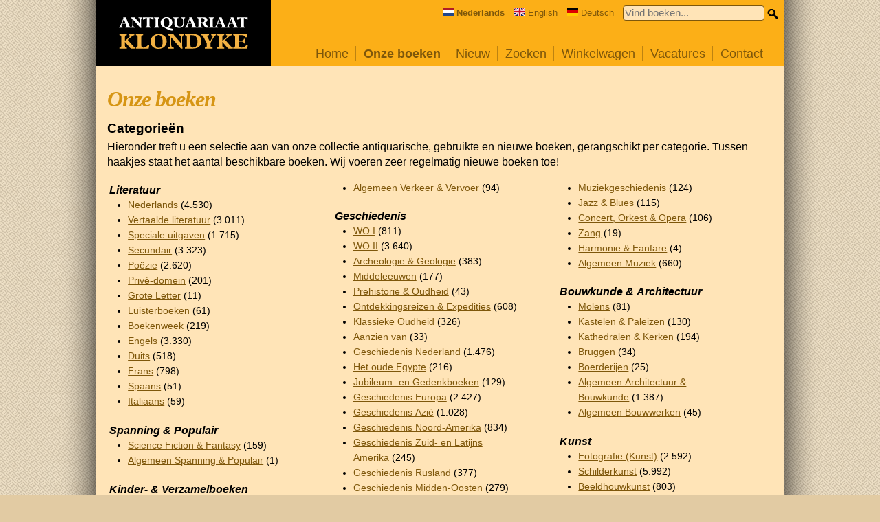

--- FILE ---
content_type: text/html; charset=UTF-8
request_url: https://www.klondyke.nl/aanbod.php
body_size: 6210
content:
<!DOCTYPE html>

<html lang="nl">
<head>
	<meta name="viewport" content="width=device-width, initial-scale=1.0" />
	<meta http-equiv="Content-Type" content="text/html; utf-8" />
	<meta name="description" content="Klondyke heeft een ruim assortiment van meer dan 100.000 gebruikte en nieuwe boeken die on-line besteld kunnen worden." />
	
	<title>Klondyke &mdash; Onze boeken</title>
	<script src="/include/jquery/jquery-3.1.0.min.js" type="text/javascript"></script>
	<script src="/include/code.js?version=20210209" type="text/javascript"></script>	
	<link rel="stylesheet" type="text/css" href="/include/klondyke.css?version=20210209" />
	<script defer data-domain="klondyke.nl" src="https://plausible.io/js/plausible.js"></script>
</head>
<body>

<div id="blocker"><div class="close"></div><div class="lightbox"></div></div>
<div id="wrap">
	<div id="main">
		<div id="center">
			<a href="/index.php">
				<div id="topbar_logo">
					<img src="/images/logo-klondyke.svg" alt="Klondyke logo" width="188" height="50" />
				</div>
			</a>
			<div id="topbar_space">
				<div id="hamburger-menu">
					<img src="/images/hamburger-menu.svg" alt="Menu" id="hamburger-icon" />
				</div>
				<form action="/zoeken.php" id="quicksearch" onsubmit="return quicksearch_onsubmit(this)">
					<div style="float:right">
						<input type="text" name="quickkeyword" value="" size="32" maxlength="40" placeholder="Vind boeken..." />
						<input type="image" src="/images/icon_small_search.png" alt="Search" id="smallsearchicon" />
					</div>
					<div class="language">
						<span><img src="/images/flag-nl.svg" alt="NL" width="16" height="12"><strong>Nederlands</strong></span>
						<span><a href="https://www.klondyke.nl/?lang=en" onclick="switch_language('en'); return false"><img src="/images/flag-gb.svg" alt="EN" width="16" height="12">English</a></span>
						<span><a href="https://www.klondyke.nl/?lang=de" onclick="switch_language('de'); return false"><img src="/images/flag-de.svg" alt="DE" width="16" height="12">Deutsch</a></span>
					</div>
				</form>

				<ul id="menu">
					<li class="inactive"><a href="/index.php">Home</a></li>
					<li class="active"><a href="/aanbod.php">Onze boeken</a></li>
					<li class="inactive"><a href="/nieuw.php">Nieuw</a></li>
					<li class="inactive"><a href="/zoeken.php">Zoeken</a></li>
					<li class="inactive"><a href="/winkelwagen.php">Winkelwagen </a></li>
					<!--<li class="inactive"><a href="/inkoop.php">Inkoop</a></li>-->
					<li class="inactive"><a href="/vacatures.php">Vacatures</a></li>
					<li class="inactive last"><a href="/contact.php">Contact</a></li>
					<li class="menu-language">
						<div class="language">
							<span><img src="/images/flag-nl.svg" alt="NL" width="16" height="12"><strong>Nederlands</strong></span>
							<span><a href="https://www.klondyke.nl/?lang=en" onclick="switch_language('en'); return false"><img src="/images/flag-gb.svg" alt="EN" width="16" height="12">English</a></span>
							<span><a href="https://www.klondyke.nl/?lang=de" onclick="switch_language('de'); return false"><img src="/images/flag-de.svg" alt="DE" width="16" height="12">Deutsch</a></span>
						</div>
					</li>
				</ul>
			</div>

			<div id="body">
				<h1>Onze boeken</h1>

<h2>Categorie&euml;n</h2>
<p>Hieronder treft u een selectie aan van onze collectie antiquarische, gebruikte en nieuwe boeken, gerangschikt per categorie. Tussen haakjes staat het aantal beschikbare boeken. Wij voeren zeer regelmatig nieuwe boeken toe!</p>

<div class="category_columns">
<table><tr><td><h3>Literatuur</h3>
<ul>
<li><a href="/rubriek/2/nederlands">Nederlands</a>&nbsp;(4.530)</li>
<li><a href="/rubriek/3/vertaalde-literatuur">Vertaalde literatuur</a>&nbsp;(3.011)</li>
<li><a href="/rubriek/289/speciale-uitgaven">Speciale uitgaven</a>&nbsp;(1.715)</li>
<li><a href="/rubriek/5/secundair">Secundair</a>&nbsp;(3.323)</li>
<li><a href="/rubriek/6/poezie">Po&euml;zie</a>&nbsp;(2.620)</li>
<li><a href="/rubriek/211/prive-domein">Priv&eacute;-domein</a>&nbsp;(201)</li>
<li><a href="/rubriek/277/grote-letter">Grote Letter</a>&nbsp;(11)</li>
<li><a href="/rubriek/316/luisterboeken">Luisterboeken</a>&nbsp;(61)</li>
<li><a href="/rubriek/128/boekenweek">Boekenweek</a>&nbsp;(219)</li>
<li><a href="/rubriek/10/engels">Engels</a>&nbsp;(3.330)</li>
<li><a href="/rubriek/11/duits">Duits</a>&nbsp;(518)</li>
<li><a href="/rubriek/12/frans">Frans</a>&nbsp;(798)</li>
<li><a href="/rubriek/13/spaans">Spaans</a>&nbsp;(51)</li>
<li><a href="/rubriek/278/italiaans">Italiaans</a>&nbsp;(59)</li>
</ul>
</td></tr></table><table><tr><td><h3>Spanning &amp; Populair</h3>
<ul>
<li><a href="/rubriek/116/science-fiction-en-fantasy">Science Fiction &amp; Fantasy</a>&nbsp;(159)</li>
<li><a href="/rubriek/117/algemeen-spanning-en-populair">Algemeen Spanning &amp; Populair</a>&nbsp;(1)</li>
</ul>
</td></tr></table><table><tr><td><h3>Kinder- &amp; Verzamelboeken</h3>
<ul>
<li><a href="/rubriek/16/oude-kinderboeken">Oude kinderboeken</a>&nbsp;(1.068)</li>
<li><a href="/rubriek/17/moderne-kinderboeken">Moderne kinderboeken</a>&nbsp;(922)</li>
<li><a href="/rubriek/18/jeugd-informatief">Jeugd informatief</a>&nbsp;(274)</li>
<li><a href="/rubriek/19/prentenboeken">Prentenboeken</a>&nbsp;(365)</li>
<li><a href="/rubriek/21/pop-up-en-beweegbare-boeken">Pop-up en beweegbare boeken</a>&nbsp;(117)</li>
<li><a href="/rubriek/81/plaatjesalbums">Plaatjesalbums</a>&nbsp;(132)</li>
<li><a href="/rubriek/85/abc-boeken">ABC-boeken</a>&nbsp;(26)</li>
<li><a href="/rubriek/124/strips">Strips</a>&nbsp;(800)</li>
<li><a href="/rubriek/290/alice-in-wonderland">Alice in Wonderland</a>&nbsp;(40)</li>
<li><a href="/rubriek/292/-marten-toonder">_Marten Toonder</a>&nbsp;(2)</li>
<li><a href="/rubriek/310/jules-verne">Jules Verne</a>&nbsp;(87)</li>
<li><a href="/rubriek/314/winnie-de-poeh">Winnie de Poeh</a>&nbsp;(130)</li>
<li><a href="/rubriek/315/kinderboeken-engelstalig">Kinderboeken Engelstalig</a>&nbsp;(325)</li>
</ul>
</td></tr></table><table><tr><td><h3>Landen &amp; Volken</h3>
<ul>
<li><a href="/rubriek/25/indonesie-en-nederlands-indie">Indonesi&euml; &amp; Nederlands Indi&euml;</a>&nbsp;(1.477)</li>
<li><a href="/rubriek/26/suriname">Suriname</a>&nbsp;(98)</li>
<li><a href="/rubriek/27/zuid-afrika">Zuid-Afrika</a>&nbsp;(158)</li>
<li><a href="/rubriek/90/verenigde-staten-en-canada">Verenigde Staten &amp; Canada</a>&nbsp;(145)</li>
<li><a href="/rubriek/92/afrika">Afrika</a>&nbsp;(170)</li>
<li><a href="/rubriek/93/europa">Europa</a>&nbsp;(366)</li>
<li><a href="/rubriek/94/rusland-sovjet-unie">Rusland / Sovjet-Unie</a>&nbsp;(35)</li>
<li><a href="/rubriek/95/latijns-amerika">Latijns Amerika</a>&nbsp;(34)</li>
<li><a href="/rubriek/102/israel-en-judaica">Isra&euml;l &amp; Judaica</a>&nbsp;(272)</li>
<li><a href="/rubriek/132/azie">Azi&euml;</a>&nbsp;(272)</li>
<li><a href="/rubriek/133/nederlandse-antillen-caribisch-nederland">Nederlandse Antillen / Caribisch Nederland</a>&nbsp;(84)</li>
<li><a href="/rubriek/180/oost-europa">Oost-Europa</a>&nbsp;(10)</li>
<li><a href="/rubriek/260/australie-en-nieuw-zeeland">Australi&euml; &amp; Nieuw-Zeeland</a>&nbsp;(67)</li>
<li><a href="/rubriek/274/midden-oosten">Midden-Oosten</a>&nbsp;(78)</li>
<li><a href="/rubriek/311/nieuw-guinea">Nieuw-Guinea</a>&nbsp;(71)</li>
<li><a href="/rubriek/28/algemeen-landen-en-volkeren">Algemeen Landen &amp; Volkeren</a>&nbsp;(196)</li>
</ul>
</td></tr></table><table><tr><td><h3>Handwerken &amp; Hobby</h3>
<ul>
<li><a href="/rubriek/32/modelbouw">Modelbouw</a>&nbsp;(171)</li>
<li><a href="/rubriek/149/borduren-en-kruissteek">Borduren &amp; Kruissteek</a>&nbsp;(229)</li>
<li><a href="/rubriek/150/frivolite">Frivolit&eacute;</a>&nbsp;(3)</li>
<li><a href="/rubriek/151/kantklossen-en-kant">Kantklossen &amp; Kant</a>&nbsp;(160)</li>
<li><a href="/rubriek/152/patchwork-en-quilten">Patchwork &amp; Quilten</a>&nbsp;(189)</li>
<li><a href="/rubriek/153/poppen-en-poppenhuizen">Poppen &amp; Poppenhuizen</a>&nbsp;(116)</li>
<li><a href="/rubriek/154/patronen-en-naaien">Patronen &amp; Naaien</a>&nbsp;(21)</li>
<li><a href="/rubriek/155/tekenen-en-schilderen">Tekenen &amp; Schilderen</a>&nbsp;(291)</li>
<li><a href="/rubriek/156/kalligrafie">Kalligrafie</a>&nbsp;(10)</li>
<li><a href="/rubriek/157/haken">Haken</a>&nbsp;(39)</li>
<li><a href="/rubriek/158/papier-en-origami">Papier &amp; Origami</a>&nbsp;(177)</li>
<li><a href="/rubriek/159/vliegers-en-papieren-vliegtuigen">Vliegers &amp; Papieren vliegtuigen</a>&nbsp;(16)</li>
<li><a href="/rubriek/161/weven-en-spinnen">Weven &amp; Spinnen</a>&nbsp;(16)</li>
<li><a href="/rubriek/164/genealogie">Genealogie</a>&nbsp;(107)</li>
<li><a href="/rubriek/165/bloemschikken-en-droogbloemen">Bloemschikken &amp; Droogbloemen</a>&nbsp;(35)</li>
<li><a href="/rubriek/166/sieraden-en-kralen">Sieraden &amp; Kralen</a>&nbsp;(91)</li>
<li><a href="/rubriek/167/stofverven-en-batikken">Stofverven &amp; Batikken</a>&nbsp;(36)</li>
<li><a href="/rubriek/168/breien">Breien</a>&nbsp;(95)</li>
<li><a href="/rubriek/169/brooddeeg-boetseren-en-pottenbakken">Brooddeeg, Boetseren &amp; Pottenbakken</a>&nbsp;(56)</li>
<li><a href="/rubriek/170/houtbewerking">Houtbewerking</a>&nbsp;(149)</li>
<li><a href="/rubriek/171/kerst">Kerst</a>&nbsp;(29)</li>
<li><a href="/rubriek/285/fotografie-hobby">Fotografie (Hobby)</a>&nbsp;(61)</li>
<li><a href="/rubriek/172/algemeen-handwerken-en-hobby">Algemeen Handwerken &amp; Hobby</a>&nbsp;(763)</li>
</ul>
</td></tr></table><table><tr><td><h3>Verkeer &amp; Vervoer</h3>
<ul>
<li><a href="/rubriek/34/vliegtuigen-en-luchtvaart">Vliegtuigen &amp; Luchtvaart</a>&nbsp;(1.140)</li>
<li><a href="/rubriek/35/schepen-en-scheepvaart">Schepen &amp; Scheepvaart</a>&nbsp;(1.480)</li>
<li><a href="/rubriek/36/autos-en-autotechniek">Auto's &amp; Autotechniek</a>&nbsp;(755)</li>
<li><a href="/rubriek/37/motoren-en-bromfietsen">Motoren &amp; Bromfietsen</a>&nbsp;(209)</li>
<li><a href="/rubriek/38/treinen-trams-autobussen-en-openbaar-vervoer">Treinen, Trams, Autobussen &amp; Openbaar Vervoer</a>&nbsp;(814)</li>
<li><a href="/rubriek/39/koetsen-en-rijtuigen">Koetsen &amp; Rijtuigen</a>&nbsp;(25)</li>
<li><a href="/rubriek/40/fietsen">Fietsen</a>&nbsp;(35)</li>
<li><a href="/rubriek/97/transport-en-materieel">Transport &amp; Materieel</a>&nbsp;(34)</li>
<li><a href="/rubriek/258/autosport-en-motorsport">Autosport &amp; Motorsport</a>&nbsp;(137)</li>
<li><a href="/rubriek/257/algemeen-verkeer-en-vervoer">Algemeen Verkeer &amp; Vervoer</a>&nbsp;(94)</li>
</ul>
</td></tr></table><table><tr><td><h3>Geschiedenis</h3>
<ul>
<li><a href="/rubriek/45/wo-i">WO I</a>&nbsp;(811)</li>
<li><a href="/rubriek/46/wo-ii">WO II</a>&nbsp;(3.640)</li>
<li><a href="/rubriek/48/archeologie-en-geologie">Archeologie &amp; Geologie</a>&nbsp;(383)</li>
<li><a href="/rubriek/49/middeleeuwen">Middeleeuwen</a>&nbsp;(177)</li>
<li><a href="/rubriek/52/prehistorie-en-oudheid">Prehistorie &amp; Oudheid</a>&nbsp;(43)</li>
<li><a href="/rubriek/83/ontdekkingsreizen-en-expedities">Ontdekkingsreizen &amp; Expedities</a>&nbsp;(608)</li>
<li><a href="/rubriek/86/klassieke-oudheid">Klassieke Oudheid</a>&nbsp;(326)</li>
<li><a href="/rubriek/129/aanzien-van">Aanzien van</a>&nbsp;(33)</li>
<li><a href="/rubriek/141/geschiedenis-nederland">Geschiedenis Nederland</a>&nbsp;(1.476)</li>
<li><a href="/rubriek/147/het-oude-egypte">Het oude Egypte</a>&nbsp;(216)</li>
<li><a href="/rubriek/181/jubileum-en-gedenkboeken">Jubileum- en Gedenkboeken</a>&nbsp;(129)</li>
<li><a href="/rubriek/212/geschiedenis-europa">Geschiedenis Europa</a>&nbsp;(2.427)</li>
<li><a href="/rubriek/214/geschiedenis-azie">Geschiedenis Azi&euml;</a>&nbsp;(1.028)</li>
<li><a href="/rubriek/215/geschiedenis-noord-amerika">Geschiedenis Noord-Amerika</a>&nbsp;(834)</li>
<li><a href="/rubriek/216/geschiedenis-zuid-en-latijns-amerika">Geschiedenis Zuid- en Latijns Amerika</a>&nbsp;(245)</li>
<li><a href="/rubriek/224/geschiedenis-rusland">Geschiedenis Rusland</a>&nbsp;(377)</li>
<li><a href="/rubriek/229/geschiedenis-midden-oosten">Geschiedenis Midden-Oosten</a>&nbsp;(279)</li>
<li><a href="/rubriek/259/geschiedenis-australie-en-nieuw-zeeland">Geschiedenis Australi&euml; &amp; Nieuw-Zeeland</a>&nbsp;(12)</li>
<li><a href="/rubriek/268/geschiedenis-afrika">Geschiedenis Afrika</a>&nbsp;(147)</li>
<li><a href="/rubriek/305/geschiedenis-oost-europa">Geschiedenis Oost-Europa</a>&nbsp;(92)</li>
<li><a href="/rubriek/317/geschiedenis-belgie">Geschiedenis Belgi&euml;</a>&nbsp;(77)</li>
<li><a href="/rubriek/53/algemeen-geschiedenis">Algemeen Geschiedenis</a>&nbsp;(754)</li>
</ul>
</td></tr></table><table><tr><td><h3>Sport &amp; Spel</h3>
<ul>
<li><a href="/rubriek/56/voetbal">Voetbal</a>&nbsp;(146)</li>
<li><a href="/rubriek/57/wielersport">Wielersport</a>&nbsp;(46)</li>
<li><a href="/rubriek/58/vechtsport-en-zelfverdediging">Vechtsport &amp; Zelfverdediging</a>&nbsp;(32)</li>
<li><a href="/rubriek/184/spelen-en-puzzels">Spelen &amp; Puzzels</a>&nbsp;(169)</li>
<li><a href="/rubriek/227/schaatssport">Schaatssport</a>&nbsp;(34)</li>
<li><a href="/rubriek/249/denksport">Denksport</a>&nbsp;(91)</li>
<li><a href="/rubriek/262/hengelsport">Hengelsport</a>&nbsp;(76)</li>
<li><a href="/rubriek/293/duiksport">Duiksport</a>&nbsp;(9)</li>
<li><a href="/rubriek/59/algemeen-sport">Algemeen Sport</a>&nbsp;(202)</li>
</ul>
</td></tr></table><table><tr><td><h3>Nederland &amp; Belgi&euml;</h3>
<ul>
<li><a href="/rubriek/62/noord-holland">Noord-Holland</a>&nbsp;(792)</li>
<li><a href="/rubriek/63/zuid-holland">Zuid-Holland</a>&nbsp;(693)</li>
<li><a href="/rubriek/64/flevoland">Flevoland</a>&nbsp;(42)</li>
<li><a href="/rubriek/65/friesland">Friesland</a>&nbsp;(255)</li>
<li><a href="/rubriek/66/groningen">Groningen</a>&nbsp;(156)</li>
<li><a href="/rubriek/67/drenthe">Drenthe</a>&nbsp;(68)</li>
<li><a href="/rubriek/68/noord-brabant">Noord-Brabant</a>&nbsp;(269)</li>
<li><a href="/rubriek/69/limburg">Limburg</a>&nbsp;(80)</li>
<li><a href="/rubriek/70/zeeland">Zeeland</a>&nbsp;(169)</li>
<li><a href="/rubriek/71/overijssel">Overijssel</a>&nbsp;(146)</li>
<li><a href="/rubriek/72/utrecht">Utrecht</a>&nbsp;(308)</li>
<li><a href="/rubriek/73/gelderland">Gelderland</a>&nbsp;(209)</li>
<li><a href="/rubriek/74/amsterdam">Amsterdam</a>&nbsp;(808)</li>
<li><a href="/rubriek/89/algemeen-nederland">Algemeen Nederland</a>&nbsp;(80)</li>
<li><a href="/rubriek/91/algemeen-belgie-en-luxemburg">Algemeen Belgi&euml; &amp; Luxemburg</a>&nbsp;(49)</li>
</ul>
</td></tr></table><table><tr><td><h3>Natuur, Flora &amp; Fauna</h3>
<ul>
<li><a href="/rubriek/76/honden">Honden</a>&nbsp;(60)</li>
<li><a href="/rubriek/77/katten">Katten</a>&nbsp;(83)</li>
<li><a href="/rubriek/98/bijen-en-bijenhouden">Bijen &amp; Bijenhouden</a>&nbsp;(17)</li>
<li><a href="/rubriek/100/duiven-en-postduiven">Duiven &amp; Postduiven</a>&nbsp;(8)</li>
<li><a href="/rubriek/101/groente-en-fruit">Groente &amp; Fruit</a>&nbsp;(57)</li>
<li><a href="/rubriek/120/pluimvee">Pluimvee</a>&nbsp;(28)</li>
<li><a href="/rubriek/121/jacht-en-valkerij">Jacht &amp; Valkerij</a>&nbsp;(85)</li>
<li><a href="/rubriek/122/insecten-en-geleedpotigen">Insecten &amp; Geleedpotigen</a>&nbsp;(107)</li>
<li><a href="/rubriek/144/bloemen-en-planten">Bloemen &amp; Planten</a>&nbsp;(479)</li>
<li><a href="/rubriek/145/bomen-en-bos">Bomen &amp; Bos</a>&nbsp;(102)</li>
<li><a href="/rubriek/146/kruiden">Kruiden</a>&nbsp;(45)</li>
<li><a href="/rubriek/178/paddenstoelen">Paddenstoelen</a>&nbsp;(46)</li>
<li><a href="/rubriek/188/tuin-en-tuinieren">Tuin &amp; Tuinieren</a>&nbsp;(317)</li>
<li><a href="/rubriek/190/dierentuin">Dierentuin</a>&nbsp;(1)</li>
<li><a href="/rubriek/225/mineralen-en-gesteenten">Mineralen &amp; Gesteenten</a>&nbsp;(114)</li>
<li><a href="/rubriek/247/paarden-en-paardrijden">Paarden &amp; Paardrijden</a>&nbsp;(74)</li>
<li><a href="/rubriek/250/reptielen-en-amfibieen">Reptielen &amp; Amfibie&euml;n</a>&nbsp;(114)</li>
<li><a href="/rubriek/251/vissen-en-aquaria">Vissen &amp; Aquaria</a>&nbsp;(59)</li>
<li><a href="/rubriek/282/schelpen">Schelpen</a>&nbsp;(29)</li>
<li><a href="/rubriek/291/roofvogels-en-uilen">Roofvogels en uilen</a>&nbsp;(123)</li>
<li><a href="/rubriek/304/vlinders">Vlinders</a>&nbsp;(97)</li>
<li><a href="/rubriek/78/algemeen-natuur">Algemeen Natuur</a>&nbsp;(375)</li>
<li><a href="/rubriek/79/algemeen-dieren">Algemeen Dieren</a>&nbsp;(484)</li>
<li><a href="/rubriek/99/algemeen-vogels">Algemeen Vogels</a>&nbsp;(805)</li>
</ul>
</td></tr></table><table><tr><td><h3>Muziek, Theater &amp; Film</h3>
<ul>
<li><a href="/rubriek/192/muziekinstrumenten">Muziekinstrumenten</a>&nbsp;(249)</li>
<li><a href="/rubriek/193/theater-toneel-en-cabaret">Theater, Toneel &amp; Cabaret</a>&nbsp;(754)</li>
<li><a href="/rubriek/194/film-cinema-en-tv">Film, Cinema &amp; TV</a>&nbsp;(617)</li>
<li><a href="/rubriek/195/componisten">Componisten</a>&nbsp;(252)</li>
<li><a href="/rubriek/196/ballet-en-dans">Ballet &amp; Dans</a>&nbsp;(147)</li>
<li><a href="/rubriek/197/bladmuziek-liederen-en-songteksten">Bladmuziek, Liederen &amp; Songteksten</a>&nbsp;(360)</li>
<li><a href="/rubriek/198/popmuziek-en-modern">Popmuziek &amp; Modern</a>&nbsp;(306)</li>
<li><a href="/rubriek/199/muziekgeschiedenis">Muziekgeschiedenis</a>&nbsp;(124)</li>
<li><a href="/rubriek/200/jazz-en-blues">Jazz &amp; Blues</a>&nbsp;(115)</li>
<li><a href="/rubriek/202/concert-orkest-en-opera">Concert, Orkest &amp; Opera</a>&nbsp;(106)</li>
<li><a href="/rubriek/206/zang">Zang</a>&nbsp;(19)</li>
<li><a href="/rubriek/207/harmonie-en-fanfare">Harmonie &amp; Fanfare</a>&nbsp;(4)</li>
<li><a href="/rubriek/203/algemeen-muziek">Algemeen Muziek</a>&nbsp;(660)</li>
</ul>
</td></tr></table><table><tr><td><h3>Bouwkunde &amp; Architectuur</h3>
<ul>
<li><a href="/rubriek/213/molens">Molens</a>&nbsp;(81)</li>
<li><a href="/rubriek/218/kastelen-en-paleizen">Kastelen &amp; Paleizen</a>&nbsp;(130)</li>
<li><a href="/rubriek/221/kathedralen-en-kerken">Kathedralen &amp; Kerken</a>&nbsp;(194)</li>
<li><a href="/rubriek/222/bruggen">Bruggen</a>&nbsp;(34)</li>
<li><a href="/rubriek/295/boerderijen">Boerderijen</a>&nbsp;(25)</li>
<li><a href="/rubriek/103/algemeen-architectuur-en-bouwkunde">Algemeen Architectuur &amp; Bouwkunde</a>&nbsp;(1.387)</li>
<li><a href="/rubriek/223/algemeen-bouwwerken">Algemeen Bouwwerken</a>&nbsp;(45)</li>
</ul>
</td></tr></table><table><tr><td><h3>Kunst</h3>
<ul>
<li><a href="/rubriek/148/fotografie-kunst">Fotografie (Kunst)</a>&nbsp;(2.592)</li>
<li><a href="/rubriek/231/schilderkunst">Schilderkunst</a>&nbsp;(5.992)</li>
<li><a href="/rubriek/232/beeldhouwkunst">Beeldhouwkunst</a>&nbsp;(803)</li>
<li><a href="/rubriek/233/grafiek-en-tekeningen">Grafiek &amp; Tekeningen</a>&nbsp;(2.195)</li>
<li><a href="/rubriek/243/iconen">Iconen</a>&nbsp;(78)</li>
<li><a href="/rubriek/411/erotica">Erotica</a>&nbsp;(253)</li>
<li><a href="/rubriek/42/algemeen-kunst">Algemeen Kunst</a>&nbsp;(5.857)</li>
</ul>
</td></tr></table><table><tr><td><h3>Antiek &amp; Verzamelen</h3>
<ul>
<li><a href="/rubriek/112/uurwerken">Uurwerken</a>&nbsp;(146)</li>
<li><a href="/rubriek/176/heraldiek">Heraldiek</a>&nbsp;(42)</li>
<li><a href="/rubriek/187/edelstenen-en-juwelen">Edelstenen &amp; Juwelen</a>&nbsp;(160)</li>
<li><a href="/rubriek/208/speelgoed">Speelgoed</a>&nbsp;(134)</li>
<li><a href="/rubriek/209/boekdrukkunst-en-boeken">Boekdrukkunst &amp; Boeken</a>&nbsp;(2.567)</li>
<li><a href="/rubriek/226/aardewerk-en-porcelein">Aardewerk &amp; Porcelein</a>&nbsp;(648)</li>
<li><a href="/rubriek/235/tapijten-en-textiel">Tapijten &amp; Textiel</a>&nbsp;(443)</li>
<li><a href="/rubriek/236/ivoor-en-jade">Ivoor &amp; Jade</a>&nbsp;(26)</li>
<li><a href="/rubriek/237/edelmetalen-en-metalen">Edelmetalen &amp; Metalen</a>&nbsp;(374)</li>
<li><a href="/rubriek/238/munten-en-bankbiljetten">Munten &amp; Bankbiljetten</a>&nbsp;(45)</li>
<li><a href="/rubriek/241/ansichtkaarten">Ansichtkaarten</a>&nbsp;(13)</li>
<li><a href="/rubriek/242/mozaiek">Mozaiek</a>&nbsp;(10)</li>
<li><a href="/rubriek/244/glas-en-kristal">Glas &amp; Kristal</a>&nbsp;(342)</li>
<li><a href="/rubriek/179/algemeen-antiek-en-curiosa">Algemeen Antiek &amp; Curiosa</a>&nbsp;(403)</li>
</ul>
</td></tr></table><table><tr><td><h3>Esoterie &amp; Astrologie</h3>
<ul>
<li><a href="/rubriek/60/folklore">Folklore</a>&nbsp;(198)</li>
<li><a href="/rubriek/84/ufos-en-theorieen">UFO's &amp; Theorie&euml;n</a>&nbsp;(18)</li>
<li><a href="/rubriek/131/alternatieve-geneeswijzen">Alternatieve geneeswijzen</a>&nbsp;(139)</li>
<li><a href="/rubriek/263/hekserij-en-magie">Hekserij &amp; Magie</a>&nbsp;(14)</li>
<li><a href="/rubriek/54/algemeen-astrologie-en-spiritualiteit">Algemeen Astrologie &amp; Spiritualiteit</a>&nbsp;(1.479)</li>
</ul>
</td></tr></table><table><tr><td><h3>Militaria</h3>
<ul>
<li><a href="/rubriek/261/wapens">Wapens</a>&nbsp;(199)</li>
<li><a href="/rubriek/41/algemeen-militaria">Algemeen Militaria</a>&nbsp;(2.180)</li>
</ul>
</td></tr></table><table><tr><td><h3>Wetenschap</h3>
<ul>
<li><a href="/rubriek/119/psychologie">Psychologie</a>&nbsp;(843)</li>
<li><a href="/rubriek/127/taalkunde-en-woordenboeken">Taalkunde &amp; Woordenboeken</a>&nbsp;(678)</li>
<li><a href="/rubriek/134/ruimtevaart-en-astronomie">Ruimtevaart &amp; Astronomie</a>&nbsp;(179)</li>
<li><a href="/rubriek/138/filosofie">Filosofie</a>&nbsp;(1.535)</li>
<li><a href="/rubriek/182/onderwijs">Onderwijs</a>&nbsp;(139)</li>
<li><a href="/rubriek/186/gezondheidszorg-en-geneeskunde">Gezondheidszorg &amp; Geneeskunde</a>&nbsp;(636)</li>
<li><a href="/rubriek/246/klimaat-en-weer">Klimaat &amp; Weer</a>&nbsp;(34)</li>
<li><a href="/rubriek/273/techniek-en-innovatie">Techniek &amp; Innovatie</a>&nbsp;(186)</li>
<li><a href="/rubriek/288/recht-en-criminologie">Recht &amp; Criminologie</a>&nbsp;(158)</li>
<li><a href="/rubriek/279/algemeen-wetenschap">Algemeen wetenschap</a>&nbsp;(1.168)</li>
</ul>
</td></tr></table><table><tr><td><h3>Koken &amp; Voeding</h3>
<ul>
<li><a href="/rubriek/183/kookboeken">Kookboeken</a>&nbsp;(2.140)</li>
<li><a href="/rubriek/185/wijnen-en-dranken">Wijnen &amp; Dranken</a>&nbsp;(132)</li>
<li><a href="/rubriek/275/tabak">Tabak</a>&nbsp;(20)</li>
</ul>
</td></tr></table><table><tr><td><h3>Mens &amp; Maatschappij</h3>
<ul>
<li><a href="/rubriek/106/posterijen-brandweer-politie-en-padvinderij">Posterijen, Brandweer, Politie &amp; Padvinderij</a>&nbsp;(165)</li>
<li><a href="/rubriek/113/meubelen-en-interieur">Meubelen &amp; Interieur</a>&nbsp;(722)</li>
<li><a href="/rubriek/123/mode-kostuums-en-verzorging">Mode, Kostuums &amp; Verzorging</a>&nbsp;(794)</li>
<li><a href="/rubriek/126/religie-en-theologie">Religie &amp; Theologie</a>&nbsp;(1.533)</li>
<li><a href="/rubriek/135/reclame-en-design">Reclame &amp; Design</a>&nbsp;(1.117)</li>
<li><a href="/rubriek/136/boerenbedrijf">Boerenbedrijf</a>&nbsp;(215)</li>
<li><a href="/rubriek/143/vrouwen-en-genderstudies">Vrouwen &amp; Genderstudies</a>&nbsp;(151)</li>
<li><a href="/rubriek/210/homoseksualiteit">Homoseksualiteit</a>&nbsp;(47)</li>
<li><a href="/rubriek/228/circus-en-kermis">Circus &amp; Kermis</a>&nbsp;(34)</li>
<li><a href="/rubriek/266/economie-en-management">Economie &amp; Management</a>&nbsp;(848)</li>
<li><a href="/rubriek/271/media">Media</a>&nbsp;(129)</li>
<li><a href="/rubriek/281/politiek-en-staatsinrichting">Politiek &amp; Staatsinrichting</a>&nbsp;(487)</li>
<li><a href="/rubriek/287/cartoons-en-spotprenten">Cartoons &amp; Spotprenten</a>&nbsp;(120)</li>
<li><a href="/rubriek/307/genootschappen">Genootschappen</a>&nbsp;(61)</li>
</ul>
</td></tr></table><table><tr><td><h3>Antiquariaat</h3>
<ul>
<li><a href="/rubriek/403/oude-drukken">Oude drukken</a>&nbsp;(82)</li>
<li><a href="/rubriek/404/efemera">Efemera</a>&nbsp;(78)</li>
</ul>
</td></tr></table></div>


			</div>
			<div class="clear"></div>
		</div>
	</div>
</div>


<div id="footer">
	<div>
		Copyright &copy; 1995-2026 Klondyke B.V.

		&mdash; <a href="https://www.facebook.com/KlondykeBoeken" target="_blank">Volg ons op <img src="/images/follow_icon_facebook.png" width="16" height="16" align="absmiddle" alt="Volg ons op Facebook" /></a>
		&bull; <a href="/voorwaarden.php">Voorwaarden</a>
		&bull; <a href="/privacyverklaring.php">Privacyverklaring</a>
	</div>
</div>

</body>
</html>